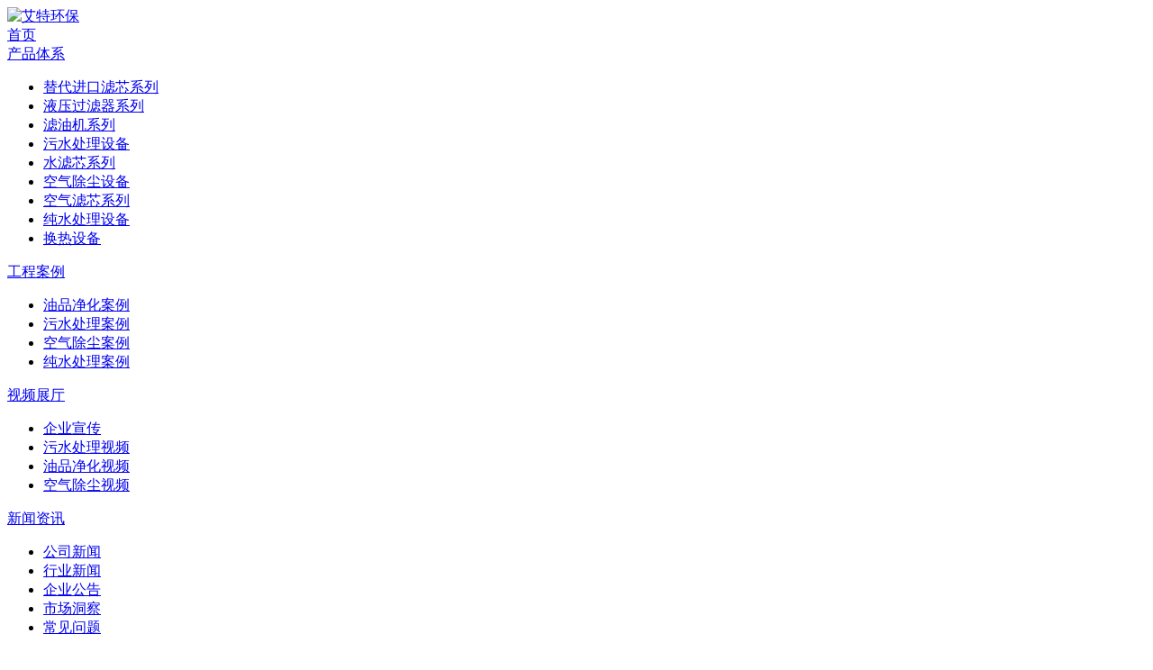

--- FILE ---
content_type: text/html;charset=utf-8
request_url: https://www.aiteep.com/czgxglq/
body_size: 15132
content:
<!DOCTYPE html>
<html>

<head>
    <meta charset="utf-8">
    <title>初效空气过滤器 - 环保过滤产品 - 艾特环保</title>
<meta name="baidu-site-verification" content="codeva-mMf7TTtgQB" />
<meta name="360-site-verification" content="b18e9cad31221dba8aacd180d112e476" />
    <meta name="keywords" content="初效空气过滤器,环保过滤产品,艾特环保">
    <meta name="description" content="艾特环保环保过滤产品栏目为你提供初效空气过滤器系列的优势、参数、报价、图片信息。">  <meta name="renderer" content="webkit">
<meta name="viewport" content="width=device-width, initial-scale=1.0">
<meta http-equiv="X-UA-Compatible" content="ie=edge">
<meta name="applicable-device" content="pc">
<link rel="shortcut icon" href="//static.westarcloud.com/5e8701f0ccc2a1004f550479/ot/f5e4080b9fn01cb0a2727j2bb6158e75.ico">
<link charset="utf-8" type="text/css" rel="stylesheet" href="https://static.westarcloud.com/5e8701f0ccc2a1004f550479/css/reset.css">
<link charset="utf-8" type="text/css" rel="stylesheet" href="https://static.westarcloud.com/5e8701f0ccc2a1004f550479/css/wsc1.0.css">
<link charset="utf-8" type="text/css" rel="stylesheet" href="https://static.westarcloud.com/5e8701f0ccc2a1004f550479/css/base.css">
<link charset="utf-8" type="text/css" rel="stylesheet" href="https://static.westarcloud.com/5e8701f0ccc2a1004f550479/css/pc.css">
<link charset="utf-8" type="text/css" rel="stylesheet" href="https://static.westarcloud.com/5e8701f0ccc2a1004f550479/css/model.css">
<style type="text/css">
        .bewm{background: url("https://static.westarcloud.com/5e8701f0ccc2a1004f550479/images/ftoor.jpg") no-repeat center top;padding-bottom: 20px; text-align: center;color:#ffffff}
        .bewm img{width:150px;}

        .bewm dl{display: inline-block; margin: 0 50px;}
        .bewm dd{line-height: 30px;}
    </style>
<script>
var _hmt = _hmt || [];
(function() {
  var hm = document.createElement("script");
  hm.src = "https://hm.baidu.com/hm.js?254826f0eae65deb883778f214cf3f1e";
  var s = document.getElementsByTagName("script")[0]; 
  s.parentNode.insertBefore(hm, s);
})();
</script> 
    <style>
        .probar {
            display: flex;
            align-items: center;
        }
        
        .pro_li {
            display: flex;
            list-style: none;
            flex: 1;
            height: 74px;
            align-items: center;
            justify-content: center;
            border-top: 1px solid rgba(255, 255, 255, .3);
            border-right: 1px dashed rgba(255, 255, 255, .8);
             background-color: #f1a01c;
        }
        
        .pro_li:last-child {
            border-right: none;
        }
        .pro_li.active,
        .pro_li:hover {
            background-color: #f8b64b;
        }
        .pro_li>a {
            text-decoration: none;
            display: block;
            padding: 10px 15px;
            color: #fff;
            text-align: center;
           
        }
        
        .pro_li>a:hover,
        .pro_li>a.active{
            color: #fff;
        }
        
        .pro_li p.fs18 {
            font-size: 18px;
            font-weight: bold;
            margin-bottom: 0px;
        }
        
        .pro_li p.fs14 {
            font-size: 14px;
        }
        
        .dianhuazixun {
            padding: 24px 0 0;
            text-align: center;
            justify-content: center;
            background-color: #fff;
        }
        
        .dianhuazixun .more {
            display: inline-block;
            width: 290px;
            height: 60px;
            line-height: 60px;
            font-size: 24px;
            color: #fff;
            font-family: "Regular";
            text-decoration: none;
            margin: 0 4vw;
            text-align: center;
            border-radius: 0;
            background-color: #0151b3;
            border-radius: 8px;
            /* box-shadow: 4px 4px 4px 4px rgba(1, 81, 179, .8); */
            box-shadow: 5px 6px 3px 2px #052a5a;
        }
        
        .layout-content {
            width: 100%;
        }
        
        .prodList .Atitem .wsc-pro .rlist-imgitem {
            width: 25%;
        }
    </style>
</head>

<body class="style-primary">


     <div class="wsc-Nav">
    <div class="wsc-NavCon container clearfix">

        <div class="wsc-logo">
                        <a href="/" title="艾特环保"><img src="https://static.westarcloud.com/5e8701f0ccc2a1004f550479/images/logo.png" alt="艾特环保"></a>
                    </div>

        <div class="wsc-headNav clearfix">
            <div class="hn-item">
                <div class="hn-text"><a href="/" title="">首页</a><span></span></div>
            </div>
             <div class="hn-item active w1200">
    <div class="hn-text "><a href="/products/" title="产品体系"> 产品体系</a><span></span></div>
        <div class="hn-drop">
        <ul class="hn-droplist">
                        <li><a href="/tidailvxin/" title="替代进口滤芯系列" target="_blank"><span>替代进口滤芯系列</span></a></li>
                        <li><a href="/yeyaguolvqi/" title="液压过滤器系列" target="_blank"><span>液压过滤器系列</span></a></li>
                        <li><a href="/lvyouji/" title="滤油机系列" target="_blank"><span>滤油机系列</span></a></li>
                        <li><a href="/wscl/" title=" 污水处理设备" target="_blank"><span> 污水处理设备</span></a></li>
                        <li><a href="/products/list_60373d424e147a00a431d15e.html" title="水滤芯系列" target="_blank"><span>水滤芯系列</span></a></li>
                        <li><a href="/kqcc/" title=" 空气除尘设备" target="_blank"><span> 空气除尘设备</span></a></li>
                        <li><a href="/products/list_60373d434e147a00a431d161.html" title="空气滤芯系列" target="_blank"><span>空气滤芯系列</span></a></li>
                        <li><a href="/cscl/" title=" 纯水处理设备" target="_blank"><span> 纯水处理设备</span></a></li>
                        <li><a href="/hrsb/" title=" 换热设备" target="_blank"><span> 换热设备</span></a></li>
                    </ul>
    </div>
    </div>
<div class="hn-item  ">
    <div class="hn-text "><a href="/projects/" title="工程案例"> 工程案例</a><span></span></div>
        <div class="hn-drop">
        <ul class="hn-droplist">
                        <li><a href="/youpin-case/" title="油品净化案例" target="_blank"><span>油品净化案例</span></a></li>
                        <li><a href="/wushui-case/" title="污水处理案例" target="_blank"><span>污水处理案例</span></a></li>
                        <li><a href="/kongqichuchen-case/" title="空气除尘案例" target="_blank"><span>空气除尘案例</span></a></li>
                        <li><a href="/chunshuichuli-case/" title="纯水处理案例" target="_blank"><span>纯水处理案例</span></a></li>
                    </ul>
    </div>
    </div>
<div class="hn-item  ">
    <div class="hn-text "><a href="/video/" title="视频展厅"> 视频展厅</a><span></span></div>
        <div class="hn-drop">
        <ul class="hn-droplist">
                        <li><a href="/kongqi/" title="企业宣传" target="_blank"><span>企业宣传</span></a></li>
                        <li><a href="/wushui/" title="污水处理视频" target="_blank"><span>污水处理视频</span></a></li>
                        <li><a href="/youpin/" title="油品净化视频" target="_blank"><span>油品净化视频</span></a></li>
                        <li><a href="/kongqi/" title="空气除尘视频" target="_blank"><span>空气除尘视频</span></a></li>
                    </ul>
    </div>
    </div>
<div class="hn-item  ">
    <div class="hn-text "><a href="/news/" title="新闻资讯"> 新闻资讯</a><span></span></div>
        <div class="hn-drop">
        <ul class="hn-droplist">
                        <li><a href="/company_news/" title="公司新闻" target="_blank"><span>公司新闻</span></a></li>
                        <li><a href="/industry_news/" title="行业新闻" target="_blank"><span>行业新闻</span></a></li>
                        <li><a href="/notice_news/" title="企业公告" target="_blank"><span>企业公告</span></a></li>
                        <li><a href="/news/list_5f06b5c902bf8000341b0e13.html" title="市场洞察" target="_blank"><span>市场洞察</span></a></li>
                        <li><a href="/news/list_5f06b5d402bf800054217d33.html" title="常见问题" target="_blank"><span>常见问题</span></a></li>
                    </ul>
    </div>
    </div>
<div class="hn-item  ">
    <div class="hn-text "><a href="/about.html" title="艾特品牌"> 艾特品牌</a><span></span></div>
        <div class="hn-drop">
        <ul class="hn-droplist">
                        <li><a href="/about.html" title="艾特实力" target="_blank"><span>艾特实力</span></a></li>
                        <li><a href="/services.html" title="客户服务" target="_blank"><span>客户服务</span></a></li>
                    </ul>
    </div>
    </div>
<div class="hn-item  ">
    <div class="hn-text "><a href="/contact.html" title="联系我们"> 联系我们</a><span></span></div>
        <div class="hn-drop">
        <ul class="hn-droplist">
                        <li><a href="/contact.html" title="联系我们" target="_blank"><span>联系我们</span></a></li>
                        <li><a href="/job/" title="招聘中心" target="_blank"><span>招聘中心</span></a></li>
                        <li><a href="/download/" title="电子样本" target="_blank"><span>电子样本</span></a></li>
                        <li><a href="/news/d_6080ccbbc41cbe00723fdbb4.html" title="广告法声明" target="_blank"><span>广告法声明</span></a></li>
                    </ul>
    </div>
    </div>
 


            <div class="hn-search">
                <div class="search-icon">搜索</div>
                <div class="search-drop">
                    <div class="search-form">
                        <form action="/search" class="clearfix nice-validator n-default" autocomplete="off" novalidate="novalidate">
                            <div class="wsc-select">
                                <input type="hidden" name="type" value="products" class="input seinput btn-default-style" />
                            </div>
                            <input type="text" name="wd" value="" data-value=""/>
                            <button class="btn-search"></button>
                        </form>
                    </div>
                </div>
            </div>
            <div class="hn-tel">
                <div class="tel-icon">400-0371-802</div>

            </div>
        </div>
        
        <div class="new_add_Bnav ">
            <div class="nav-pro clearfix">
                                                <div class="nav-pro-list">
                    <div class="nav-pro-tit">
                        <a href="/tidailvxin/" class="clearfix" title="替代进口滤芯系列" target="_blank">替代进口滤芯系列</a>
                    </div>
                                                            <div class="nav-pro-main">
                        <ul>
                                                        <li><a href="/hydac/" target="_blank" title="HYDAC贺德克滤芯"><span>HYDAC贺德克滤芯</span></a></li>
                                                        <li><a href="/mahle/" target="_blank" title="MAHLE玛勒滤芯"><span>MAHLE玛勒滤芯</span></a></li>
                                                        <li><a href="/pall/" target="_blank" title="PALL颇尔滤芯"><span>PALL颇尔滤芯</span></a></li>
                                                        <li><a href="/taiseikogyo/" target="_blank" title="TAISEIKOGYO大生滤芯"><span>TAISEIKOGYO大生滤芯</span></a></li>
                                                        <li><a href="/epe/" target="_blank" title="EPE滤芯"><span>EPE滤芯</span></a></li>
                                                        <li><a href="/internormen/" target="_blank" title="INTERNORMEN英德诺曼滤芯"><span>INTERNORMEN英德诺曼滤芯</span></a></li>
                                                        <li><a href="/parker/" target="_blank" title="PARKER派克滤芯"><span>PARKER派克滤芯</span></a></li>
                                                        <li><a href="/arge/" target="_blank" title="ARGE雅歌滤芯"><span>ARGE雅歌滤芯</span></a></li>
                                                        <li><a href="/mp-filtri/" target="_blank" title="MP-FILTRI翡翠滤芯"><span>MP-FILTRI翡翠滤芯</span></a></li>
                                                        <li><a href="/rexroth/" target="_blank" title="REXROTH力士乐滤芯"><span>REXROTH力士乐滤芯</span></a></li>
                                                        <li><a href="/stauff/" target="_blank" title="STAUFF西德福滤芯"><span>STAUFF西德福滤芯</span></a></li>
                                                        <li><a href="/vickers/" target="_blank" title="VICKERS威格士滤芯"><span>VICKERS威格士滤芯</span></a></li>
                                                    </ul>
                    </div>
                                    </div>
                                                                <div class="nav-pro-list">
                    <div class="nav-pro-tit">
                        <a href="/yeyaguolvqi/" class="clearfix" title="液压过滤器系列" target="_blank">液压过滤器系列</a>
                    </div>
                                                            <div class="nav-pro-main">
                        <ul>
                                                        <li><a href="/xiyouguolvqi/" target="_blank" title="吸油过滤器"><span>吸油过滤器</span></a></li>
                                                        <li><a href="/huiyouguolvqi/" target="_blank" title="回油过滤器"><span>回油过滤器</span></a></li>
                                                        <li><a href="/guanluguolvqi/" target="_blank" title="管路过滤器"><span>管路过滤器</span></a></li>
                                                        <li><a href="/stglq/" target="_blank" title="双筒过滤器"><span>双筒过滤器</span></a></li>
                                                        <li><a href="/jujieqi.html" target="_blank" title="聚结器"><span>聚结器</span></a></li>
                                                        <li><a href="/products/list_60a5d8ded3f657006f726d33.html" target="_blank" title="聚结滤芯"><span>聚结滤芯</span></a></li>
                                                        <li><a href="/liminglvxin.html" target="_blank" title="黎明滤芯"><span>黎明滤芯</span></a></li>
                                                        <li><a href="/products/list_5f044e2e870356006a27392d.html" target="_blank" title="高压过滤器"><span>高压过滤器</span></a></li>
                                                        <li><a href="/products/list_5f044e2e870356006a273933.html" target="_blank" title="贺德克过滤器"><span>贺德克过滤器</span></a></li>
                                                        <li><a href="/products/list_5f044e2e870356006a273930.html" target="_blank" title="颇尔过滤器"><span>颇尔过滤器</span></a></li>
                                                        <li><a href="/peitaolvxin/" target="_blank" title="配套滤芯"><span>配套滤芯</span></a></li>
                                                    </ul>
                    </div>
                                    </div>
                                                                <div class="nav-pro-list">
                    <div class="nav-pro-tit">
                        <a href="/lvyouji/" class="clearfix" title="滤油机系列" target="_blank">滤油机系列</a>
                    </div>
                                                            <div class="nav-pro-main">
                        <ul>
                                                        <li><a href="/lyclvyouji/" target="_blank" title="便移滤油机LYC-A"><span>便移滤油机LYC-A</span></a></li>
                                                        <li><a href="/lycblvyouji/" target="_blank" title="高精度LYC-B滤油机"><span>高精度LYC-B滤油机</span></a></li>
                                                        <li><a href="/lycclvyouji/" target="_blank" title="箱式LYC-C滤油车"><span>箱式LYC-C滤油车</span></a></li>
                                                        <li><a href="/luclvyouji/" target="_blank" title="国标滤油机LUC系列"><span>国标滤油机LUC系列</span></a></li>
                                                        <li><a href="/pall_lvyouji/" target="_blank" title="颇尔滤油机"><span>颇尔滤油机</span></a></li>
                                                        <li><a href="/hydac_lvyouji/" target="_blank" title="贺德克滤油机"><span>贺德克滤油机</span></a></li>
                                                        <li><a href="/zhenkonglvyouji/" target="_blank" title="真空滤油机"><span>真空滤油机</span></a></li>
                                                        <li><a href="/jujietuoshuilvyouji/" target="_blank" title="聚结脱水滤油机"><span>聚结脱水滤油机</span></a></li>
                                                        <li><a href="/products/list_5f2b5a4f95724400627b624a.html" target="_blank" title="便携式滤油机"><span>便携式滤油机</span></a></li>
                                                        <li><a href="/shoutilvyouji/" target="_blank" title="手提滤油机"><span>手提滤油机</span></a></li>
                                                        <li><a href="/gaoniandulvyouji/" target="_blank" title="高粘度滤油机"><span>高粘度滤油机</span></a></li>
                                                        <li><a href="/products/list_5ff6bea8235077006d5925a1.html" target="_blank" title="高固含量油滤油机"><span>高固含量油滤油机</span></a></li>
                                                    </ul>
                    </div>
                                    </div>
                                                                <div class="nav-pro-list">
                    <div class="nav-pro-tit">
                        <a href="/wscl/" class="clearfix" title="污水处理设备" target="_blank">污水处理设备</a>
                    </div>
                                                            <div class="nav-pro-main">
                        <ul>
                                                        <li><a href="/lieguanshiguolvqi/" target="_blank" title="列管式反冲洗过滤器"><span>列管式反冲洗过滤器</span></a></li>
                                                        <li><a href="/zidongpaizhaguolvqi/" target="_blank" title="自动排渣过滤器"><span>自动排渣过滤器</span></a></li>
                                                        <li><a href="/xianweiqiuguolvqi/" target="_blank" title="纤维球过滤器"><span>纤维球过滤器</span></a></li>
                                                        <li><a href="/zqxglq/" target="_blank" title="自清洗过滤器"><span>自清洗过滤器</span></a></li>
                                                        <li><a href="/qcsglq/" target="_blank" title="浅层砂过滤器"><span>浅层砂过滤器</span></a></li>
                                                        <li><a href="/sysglq/" target="_blank" title="石英砂过滤器"><span>石英砂过滤器</span></a></li>
                                                        <li><a href="/baoanguolvqi/" target="_blank" title="保安过滤器"><span>保安过滤器</span></a></li>
                                                        <li><a href="/daishiguolvqi/" target="_blank" title="袋式过滤器"><span>袋式过滤器</span></a></li>
                                                        <li><a href="/daliuliang_lvxin/" target="_blank" title="保安过滤器滤芯"><span>保安过滤器滤芯</span></a></li>
                                                        <li><a href="/meiqipaishuiqi/" target="_blank" title="煤气排水器"><span>煤气排水器</span></a></li>
                                                        <li><a href="/yxingguolvqi.html" target="_blank" title="Y型过滤器"><span>Y型过滤器</span></a></li>
                                                        <li><a href="/lanshiguolvqi.html" target="_blank" title="篮式过滤器"><span>篮式过滤器</span></a></li>
                                                    </ul>
                    </div>
                                    </div>
                                                                <div class="nav-pro-list">
                    <div class="nav-pro-tit">
                        <a href="/products/list_60373d424e147a00a431d15e.html" class="clearfix" title="水滤芯系列" target="_blank">水滤芯系列</a>
                    </div>
                                                            <div class="nav-pro-main">
                        <ul>
                                                        <li><a href="/pp_lvxin/" target="_blank" title="PP熔喷滤芯"><span>PP熔喷滤芯</span></a></li>
                                                        <li><a href="/zhedie_lvxin/" target="_blank" title="折叠滤芯"><span>折叠滤芯</span></a></li>
                                                        <li><a href="/xianrao_lvxin/" target="_blank" title="线绕滤芯"><span>线绕滤芯</span></a></li>
                                                        <li><a href="/shaojielvxin.html" target="_blank" title="烧结滤芯"><span>烧结滤芯</span></a></li>
                                                    </ul>
                    </div>
                                    </div>
                                                                <div class="nav-pro-list">
                    <div class="nav-pro-tit">
                        <a href="/kqcc/" class="clearfix" title="空气除尘设备" target="_blank">空气除尘设备</a>
                    </div>
                                                            <div class="nav-pro-main">
                        <ul>
                                                        <li><a href="/xuanfengchuchenqi/" target="_blank" title="旋风除尘器"><span>旋风除尘器</span></a></li>
                                                        <li><a href="/daishi_chuchenqi/" target="_blank" title="袋式除尘器"><span>袋式除尘器</span></a></li>
                                                        <li><a href="/ltccq/" target="_blank" title="滤筒除尘器"><span>滤筒除尘器</span></a></li>
                                                        <li><a href="/zjskqglq/" target="_blank" title="自洁式空气过滤器"><span>自洁式空气过滤器</span></a></li>
                                                        <li><a href="/chuchenlvtong/" target="_blank" title="空气除尘滤筒"><span>空气除尘滤筒</span></a></li>
                                                        <li><a href="/chuchenbudai/" target="_blank" title="除尘滤袋"><span>除尘滤袋</span></a></li>
                                                        <li><a href="/czgxglq/" target="_blank" title="初效空气过滤器"><span>初效空气过滤器</span></a></li>
                                                        <li><a href="/gxglq/" target="_blank" title="高效空气过滤器"><span>高效空气过滤器</span></a></li>
                                                        <li><a href="/wygxglq/" target="_blank" title="W型亚高效空气过滤器"><span>W型亚高效空气过滤器</span></a></li>
                                                        <li><a href="/products/list_60374e54781cab00a03336b9.html" target="_blank" title="旱烟净化器"><span>旱烟净化器</span></a></li>
                                                    </ul>
                    </div>
                                    </div>
                                                                <div class="nav-pro-list">
                    <div class="nav-pro-tit">
                        <a href="/products/list_60373d434e147a00a431d161.html" class="clearfix" title="空气滤芯系列" target="_blank">空气滤芯系列</a>
                    </div>
                                                            <div class="nav-pro-main">
                        <ul>
                                                        <li><a href="/jingmilvxin/" target="_blank" title="精密滤芯"><span>精密滤芯</span></a></li>
                                                        <li><a href="/products/list_60373e054e147a008e654740.html" target="_blank" title="空压机三滤"><span>空压机三滤</span></a></li>
                                                        <li><a href="/donaldson/" target="_blank" title="唐那森滤芯"><span>唐那森滤芯</span></a></li>
                                                    </ul>
                    </div>
                                    </div>
                                                                <div class="nav-pro-list">
                    <div class="nav-pro-tit">
                        <a href="/cscl/" class="clearfix" title="纯水处理设备" target="_blank">纯水处理设备</a>
                    </div>
                                                            <div class="nav-pro-main">
                        <ul>
                                                        <li><a href="/rhssb/" target="_blank" title="软化水设备"><span>软化水设备</span></a></li>
                                                        <li><a href="/fstsb/" target="_blank" title="反渗透设备"><span>反渗透设备</span></a></li>
                                                        <li><a href="/clsb/" target="_blank" title="超滤设备"><span>超滤设备</span></a></li>
                                                    </ul>
                    </div>
                                    </div>
                                                                <div class="nav-pro-list">
                    <div class="nav-pro-tit">
                        <a href="/hrsb/" class="clearfix" title="换热设备" target="_blank">换热设备</a>
                    </div>
                                                            <div class="nav-pro-main">
                        <ul>
                                                        <li><a href="/products/list_5f47793398936400241728ee.html" target="_blank" title="板式冷却器"><span>板式冷却器</span></a></li>
                                                        <li><a href="/products/list_5f47793398936400241728f1.html" target="_blank" title="管式冷却器"><span>管式冷却器</span></a></li>
                                                    </ul>
                    </div>
                                    </div>
                                                                <div class="nav-pro-list">
                    <div class="nav-pro-tit">
                        <a href="/products/list_6705db01e3670209ed7fd3dc.html" class="clearfix" title="曝气机" target="_blank">曝气机</a>
                    </div>
                                    </div>
                                            </div>
            <script>
(function(b,a,e,h,f,c,g,s){b[h]=b[h]||function(){(b[h].c=b[h].c||[]).push(arguments)};
b[h].s=!!c;g=a.getElementsByTagName(e)[0];s=a.createElement(e);
s.src="//s.union.360.cn/"+f+".js";s.defer=!0;s.async=!0;g.parentNode.insertBefore(s,g)
})(window,document,"script","_qha",471428,false);
</script>

        </div>

    </div>
</div> 



    <div class="wsc-banner" style="background: url(https://static.westarcloud.com/5e8701f0ccc2a1004f550479/images/banner-product.jpg) repeat-x center top;height: 520px;">
        <div class="container" style="background: url(https://static.westarcloud.com/5e8701f0ccc2a1004f550479/images/banner-product.jpg) no-repeat center top;height: 520px;">
            <div class="banTit">
                环保过滤产品
            </div>
            <div class="banText">
                有效产品，应对各类复杂工况
            </div>
        </div>
    </div>
            <div class="wsc-bread">
        <div class="wsc-breadCon container">
            <strong>当前位置：</strong>
            <a href="/" title="艾特环保">首页</a>
            <span>/</span>
            <a href="/products/">环保过滤产品</a>              <span>/</span>
            <a href="/kqcc/">空气除尘设备</a>              <span>/</span>
            <h1>初效空气过滤器</h1>
        </div>
    </div>




    <div class="wsc-layout product-list">
        <div class="prodList-block1" style="padding-top: 10px;">
                          <!-- 产品展示 开始 -->
                        <!-- 油品净化产品 开始 -->
                        <!-- 产品展示 开始 -->
                        <!-- 油品净化产品 开始 -->
                        <!-- 产品展示 开始 -->
                        <!-- 油品净化产品 开始 -->
                        <!-- 产品展示 开始 -->
                        <!-- 油品净化产品 开始 -->
                        <!-- 产品展示 开始 -->
                        <!-- 油品净化产品 开始 -->
                        <!-- 产品展示 开始 -->
                          <ul class="probar flex">
                                <li class="pro_li transition ">
                    <a href="/xuanfengchuchenqi/" class="">
                        <p class="fs18">旋风除尘器</p>
                        <!-- <p class="fs14 m_hide">独特的滤袋密封设计 密封好</p> -->
                    </a>
                </li>
                                <li class="pro_li transition ">
                    <a href="/daishi_chuchenqi/" class="">
                        <p class="fs18">袋式除尘器</p>
                        <!-- <p class="fs14 m_hide">独特的滤袋密封设计 密封好</p> -->
                    </a>
                </li>
                                <li class="pro_li transition ">
                    <a href="/ltccq/" class="">
                        <p class="fs18">滤筒除尘器</p>
                        <!-- <p class="fs14 m_hide">独特的滤袋密封设计 密封好</p> -->
                    </a>
                </li>
                                <li class="pro_li transition ">
                    <a href="/zjskqglq/" class="">
                        <p class="fs18">自洁式空气过滤器</p>
                        <!-- <p class="fs14 m_hide">独特的滤袋密封设计 密封好</p> -->
                    </a>
                </li>
                                <li class="pro_li transition ">
                    <a href="/chuchenlvtong/" class="">
                        <p class="fs18">空气除尘滤筒</p>
                        <!-- <p class="fs14 m_hide">独特的滤袋密封设计 密封好</p> -->
                    </a>
                </li>
                                <li class="pro_li transition ">
                    <a href="/chuchenbudai/" class="">
                        <p class="fs18">除尘滤袋</p>
                        <!-- <p class="fs14 m_hide">独特的滤袋密封设计 密封好</p> -->
                    </a>
                </li>
                                <li class="pro_li transition active">
                    <a href="/czgxglq/" class="">
                        <p class="fs18">初效空气过滤器</p>
                        <!-- <p class="fs14 m_hide">独特的滤袋密封设计 密封好</p> -->
                    </a>
                </li>
                                <li class="pro_li transition ">
                    <a href="/gxglq/" class="">
                        <p class="fs18">高效空气过滤器</p>
                        <!-- <p class="fs14 m_hide">独特的滤袋密封设计 密封好</p> -->
                    </a>
                </li>
                                <li class="pro_li transition ">
                    <a href="/wygxglq/" class="">
                        <p class="fs18">W型亚高效空气过滤器</p>
                        <!-- <p class="fs14 m_hide">独特的滤袋密封设计 密封好</p> -->
                    </a>
                </li>
                                <li class="pro_li transition ">
                    <a href="/products/list_60374e54781cab00a03336b9.html" class="">
                        <p class="fs18">旱烟净化器</p>
                        <!-- <p class="fs14 m_hide">独特的滤袋密封设计 密封好</p> -->
                    </a>
                </li>
                            </ul>
                        <!-- 油品净化产品 开始 -->
                        <!-- 产品展示 开始 -->
                        <!-- 油品净化产品 开始 -->
                        <!-- 产品展示 开始 -->
                        <!-- 油品净化产品 开始 -->
                        <!-- 产品展示 开始 -->
                        <!-- 油品净化产品 开始 -->
                        <!-- 产品展示 开始 -->
                        <!-- 油品净化产品 开始 -->
                        <!-- 产品展示 结束 -->
            <div class="wraper" style="background-color: #f0f1f1;">
                <div class="dianhuazixun container1 flex">
                    <a  href="http://p.qiao.baidu.com/cps/chat?siteId=15312175&userId=30937153&siteToken=254826f0eae65deb883778f214cf3f1e" target="_blank"  class="more transition" target="_blank">在线咨询获取报价</a>
                    <a href="tel:400-0371-802" class="more transition"><i class="iconfont icon-weibiaoti- fs30"></i>400-0371-802</a>
                </div>
            </div>
        </div>
        <div class="wsc-layoutCon container clearfix pb60">
            <div class="layout-content right-block prodList">
                <div class="wsc-relate Atitem">
                    <div class="wsc-relateCon">
                        <div class="rList rlist-style3 wsc-pro pic_4x3">
                            <div class="rListCon clearfix">
                                                                    
                                <div class="rlist-imgitem clearfix">
                                    <div class="rlist-img">
                                        <a href="/products/d_634145d97d927e00772554a0.html" target="_blank" title="袋式初效空气过滤器"><img src="//static.westarcloud.com/5e8701f0ccc2a1004f550479/images/20210701/d38266fca8af52ba1e3fba0f9eb254de.jpg!/both/280x210" alt="袋式初效空气过滤器"></a>
                                    </div>
                                    <div class="rlist-info">
                                        <div class="rlist-tit">
                                            <a href="/products/d_634145d97d927e00772554a0.html" target="_blank" title="袋式初效空气过滤器">袋式初效空气过滤器</a>
                                        </div>
                                        <div class="rlist-attr">
                                            
                                            <p>材质：<em>                                        铝合金                                        </em></p>
                                            
                                            <p>应用领域：<em>                                        空调系统                                        </em></p>
                                            
                                        </div>
                                        <div class="list-btn">
                                            <a  href="http://p.qiao.baidu.com/cps/chat?siteId=15312175&userId=30937153&siteToken=254826f0eae65deb883778f214cf3f1e" target="_blank"  class="btn btn-orangebd"><span>咨询价格</span></a>
                                            <a href="/products/d_634145d97d927e00772554a0.html" class="btn btn-bluebdn" target="_blank" title="袋式初效空气过滤器"><span>了解详情</span></a>
                                        </div>

                                    </div>
                                </div>
                                
                                <div class="rlist-imgitem clearfix">
                                    <div class="rlist-img">
                                        <a href="/products/d_6322ffc412fc36008a6a8aba.html" target="_blank" title="初效板框空气过滤器"><img src="//static.westarcloud.com/5e8701f0ccc2a1004f550479/images/20210706/3f94c1b86df6ca2538ad0617af0d2cd7.jpg!/both/280x210" alt="初效板框空气过滤器"></a>
                                    </div>
                                    <div class="rlist-info">
                                        <div class="rlist-tit">
                                            <a href="/products/d_6322ffc412fc36008a6a8aba.html" target="_blank" title="初效板框空气过滤器">初效板框空气过滤器</a>
                                        </div>
                                        <div class="rlist-attr">
                                            
                                            <p>材质：<em>                                        进口无纺布                                        </em></p>
                                            
                                            <p>过滤等级：<em>                                        一级                                        </em></p>
                                            
                                        </div>
                                        <div class="list-btn">
                                            <a  href="http://p.qiao.baidu.com/cps/chat?siteId=15312175&userId=30937153&siteToken=254826f0eae65deb883778f214cf3f1e" target="_blank"  class="btn btn-orangebd"><span>咨询价格</span></a>
                                            <a href="/products/d_6322ffc412fc36008a6a8aba.html" class="btn btn-bluebdn" target="_blank" title="初效板框空气过滤器"><span>了解详情</span></a>
                                        </div>

                                    </div>
                                </div>
                                
                                <div class="rlist-imgitem clearfix">
                                    <div class="rlist-img">
                                        <a href="/products/d_5fa8a66cac0582007b28dc14.html" target="_blank" title="化纤袋式中效过滤器"><img src="//static.westarcloud.com/5e8701f0ccc2a1004f550479/images/20210706/9f60bef6290c53e3bd30fe58816f444f.jpg!/both/280x210" alt="化纤袋式中效过滤器"></a>
                                    </div>
                                    <div class="rlist-info">
                                        <div class="rlist-tit">
                                            <a href="/products/d_5fa8a66cac0582007b28dc14.html" target="_blank" title="化纤袋式中效过滤器">化纤袋式中效过滤器</a>
                                        </div>
                                        <div class="rlist-attr">
                                            
                                            <p>品牌：<em>                                        艾特环保                                        </em></p>
                                            
                                            <p>滤料：<em>                                        化学纤维                                        </em></p>
                                            
                                        </div>
                                        <div class="list-btn">
                                            <a  href="http://p.qiao.baidu.com/cps/chat?siteId=15312175&userId=30937153&siteToken=254826f0eae65deb883778f214cf3f1e" target="_blank"  class="btn btn-orangebd"><span>咨询价格</span></a>
                                            <a href="/products/d_5fa8a66cac0582007b28dc14.html" class="btn btn-bluebdn" target="_blank" title="化纤袋式中效过滤器"><span>了解详情</span></a>
                                        </div>

                                    </div>
                                </div>
                                
                                <div class="rlist-imgitem clearfix">
                                    <div class="rlist-img">
                                        <a href="/products/d_634548297a1702006274999d.html" target="_blank" title="610*610板框式空气过滤器"><img src="//static.westarcloud.com/5e8701f0ccc2a1004f550479/images/20210706/225317f3ae4bbfd1706ce232adb2ea0d.jpg!/both/280x210" alt="610*610板框式空气过滤器"></a>
                                    </div>
                                    <div class="rlist-info">
                                        <div class="rlist-tit">
                                            <a href="/products/d_634548297a1702006274999d.html" target="_blank" title="610*610板框式空气过滤器">610*610板框式空气过滤器</a>
                                        </div>
                                        <div class="rlist-attr">
                                            
                                            <p>应用领域：<em>                                        办公室                                        </em></p>
                                            
                                            <p>处理风量：<em>                                        200                                        </em></p>
                                            
                                            <p>重量：<em>                                        12                                        </em></p>
                                            
                                        </div>
                                        <div class="list-btn">
                                            <a  href="http://p.qiao.baidu.com/cps/chat?siteId=15312175&userId=30937153&siteToken=254826f0eae65deb883778f214cf3f1e" target="_blank"  class="btn btn-orangebd"><span>咨询价格</span></a>
                                            <a href="/products/d_634548297a1702006274999d.html" class="btn btn-bluebdn" target="_blank" title="610*610板框式空气过滤器"><span>了解详情</span></a>
                                        </div>

                                    </div>
                                </div>
                                
                                <div class="rlist-imgitem clearfix">
                                    <div class="rlist-img">
                                        <a href="/products/d_6345465c12fc36004018d63b.html" target="_blank" title="聚丙烯板框式空气过滤器"><img src="//static.westarcloud.com/5e8701f0ccc2a1004f550479/images/20210706/260e5904a44ea9b13a5be6e2d0f578c1.jpg!/both/280x210" alt="聚丙烯板框式空气过滤器"></a>
                                    </div>
                                    <div class="rlist-info">
                                        <div class="rlist-tit">
                                            <a href="/products/d_6345465c12fc36004018d63b.html" target="_blank" title="聚丙烯板框式空气过滤器">聚丙烯板框式空气过滤器</a>
                                        </div>
                                        <div class="rlist-attr">
                                            
                                            <p>应用领域：<em>                                         养殖场，工厂                                        </em></p>
                                            
                                            <p>精度：<em>                                        1微米                                        </em></p>
                                            
                                            <p>材质：<em>                                        无纺布，玻纤                                        </em></p>
                                            
                                        </div>
                                        <div class="list-btn">
                                            <a  href="http://p.qiao.baidu.com/cps/chat?siteId=15312175&userId=30937153&siteToken=254826f0eae65deb883778f214cf3f1e" target="_blank"  class="btn btn-orangebd"><span>咨询价格</span></a>
                                            <a href="/products/d_6345465c12fc36004018d63b.html" class="btn btn-bluebdn" target="_blank" title="聚丙烯板框式空气过滤器"><span>了解详情</span></a>
                                        </div>

                                    </div>
                                </div>
                                
                                <div class="rlist-imgitem clearfix">
                                    <div class="rlist-img">
                                        <a href="/products/d_64e6cb6ce3670209dd083a23.html" target="_blank" title="F7中效袋式过滤器"><img src="//static.westarcloud.com/5e8701f0ccc2a1004f550479/images/20230824/06b5a0cbbca0b4be36602000ba5041d8.jpg!/both/280x210" alt="F7中效袋式过滤器"></a>
                                    </div>
                                    <div class="rlist-info">
                                        <div class="rlist-tit">
                                            <a href="/products/d_64e6cb6ce3670209dd083a23.html" target="_blank" title="F7中效袋式过滤器">F7中效袋式过滤器</a>
                                        </div>
                                        <div class="rlist-attr">
                                            
                                            <p>过滤效率：<em>                                        F7                                        </em></p>
                                            
                                            <p>外形尺寸：<em>                                        595*495*600mm                                        </em></p>
                                            
                                        </div>
                                        <div class="list-btn">
                                            <a  href="http://p.qiao.baidu.com/cps/chat?siteId=15312175&userId=30937153&siteToken=254826f0eae65deb883778f214cf3f1e" target="_blank"  class="btn btn-orangebd"><span>咨询价格</span></a>
                                            <a href="/products/d_64e6cb6ce3670209dd083a23.html" class="btn btn-bluebdn" target="_blank" title="F7中效袋式过滤器"><span>了解详情</span></a>
                                        </div>

                                    </div>
                                </div>
                                
                                <div class="rlist-imgitem clearfix">
                                    <div class="rlist-img">
                                        <a href="/products/d_60dd88aeed4ba5006d647229.html" target="_blank" title="折叠式初效空气过滤器"><img src="//static.westarcloud.com/5e8701f0ccc2a1004f550479/images/20210701/0206829eb450651621440f1dcb8d5af3.jpg!/both/280x210" alt="折叠式初效空气过滤器"></a>
                                    </div>
                                    <div class="rlist-info">
                                        <div class="rlist-tit">
                                            <a href="/products/d_60dd88aeed4ba5006d647229.html" target="_blank" title="折叠式初效空气过滤器">折叠式初效空气过滤器</a>
                                        </div>
                                        <div class="rlist-attr">
                                            
                                            <p>材质：<em>                                        铝合金外框                                        </em></p>
                                            
                                            <p>滤料：<em>                                        以PP、PA、PE 等单丝为材料织成的尼龙网                                        </em></p>
                                            
                                        </div>
                                        <div class="list-btn">
                                            <a  href="http://p.qiao.baidu.com/cps/chat?siteId=15312175&userId=30937153&siteToken=254826f0eae65deb883778f214cf3f1e" target="_blank"  class="btn btn-orangebd"><span>咨询价格</span></a>
                                            <a href="/products/d_60dd88aeed4ba5006d647229.html" class="btn btn-bluebdn" target="_blank" title="折叠式初效空气过滤器"><span>了解详情</span></a>
                                        </div>

                                    </div>
                                </div>
                                
                                <div class="rlist-imgitem clearfix">
                                    <div class="rlist-img">
                                        <a href="/products/d_64e5db87e3670209da3d91de.html" target="_blank" title="中效袋式空气过滤器"><img src="//static.westarcloud.com/5e8701f0ccc2a1004f550479/images/20230823/c939e68db305f12cce319c2d3186737e.jpg!/both/280x210" alt="中效袋式空气过滤器"></a>
                                    </div>
                                    <div class="rlist-info">
                                        <div class="rlist-tit">
                                            <a href="/products/d_64e5db87e3670209da3d91de.html" target="_blank" title="中效袋式空气过滤器">中效袋式空气过滤器</a>
                                        </div>
                                        <div class="rlist-attr">
                                            
                                        </div>
                                        <div class="list-btn">
                                            <a  href="http://p.qiao.baidu.com/cps/chat?siteId=15312175&userId=30937153&siteToken=254826f0eae65deb883778f214cf3f1e" target="_blank"  class="btn btn-orangebd"><span>咨询价格</span></a>
                                            <a href="/products/d_64e5db87e3670209da3d91de.html" class="btn btn-bluebdn" target="_blank" title="中效袋式空气过滤器"><span>了解详情</span></a>
                                        </div>

                                    </div>
                                </div>
                                
                                <div class="rlist-imgitem clearfix">
                                    <div class="rlist-img">
                                        <a href="/products/d_60cae87b90d08900480a65ba.html" target="_blank" title="中效玻纤过滤器"><img src="//static.westarcloud.com/5e8701f0ccc2a1004f550479/images/20210617/0f2e83bfe6fa65431173dea435c515e2.jpg!/both/280x210" alt="中效玻纤过滤器"></a>
                                    </div>
                                    <div class="rlist-info">
                                        <div class="rlist-tit">
                                            <a href="/products/d_60cae87b90d08900480a65ba.html" target="_blank" title="中效玻纤过滤器">中效玻纤过滤器</a>
                                        </div>
                                        <div class="rlist-attr">
                                            
                                            <p>品牌：<em>                                        艾特环保                                        </em></p>
                                            
                                        </div>
                                        <div class="list-btn">
                                            <a  href="http://p.qiao.baidu.com/cps/chat?siteId=15312175&userId=30937153&siteToken=254826f0eae65deb883778f214cf3f1e" target="_blank"  class="btn btn-orangebd"><span>咨询价格</span></a>
                                            <a href="/products/d_60cae87b90d08900480a65ba.html" class="btn btn-bluebdn" target="_blank" title="中效玻纤过滤器"><span>了解详情</span></a>
                                        </div>

                                    </div>
                                </div>
                                
                                <div class="rlist-imgitem clearfix">
                                    <div class="rlist-img">
                                        <a href="/products/d_5ed8a5583f1b67003339c3f1.html" target="_blank" title="中效袋式过滤器"><img src="//static.westarcloud.com/5e8701f0ccc2a1004f550479/images/20210706/9f60bef6290c53e3bd30fe58816f444f.jpg!/both/280x210" alt="中效袋式过滤器"></a>
                                    </div>
                                    <div class="rlist-info">
                                        <div class="rlist-tit">
                                            <a href="/products/d_5ed8a5583f1b67003339c3f1.html" target="_blank" title="中效袋式过滤器">中效袋式过滤器</a>
                                        </div>
                                        <div class="rlist-attr">
                                            
                                            <p>品牌：<em>                                        艾特环保                                        </em></p>
                                            
                                            <p>工作温度：<em>                                        10-80℃                                        </em></p>
                                            
                                            <p>过滤等级：<em>                                        中级过滤                                        </em></p>
                                            
                                        </div>
                                        <div class="list-btn">
                                            <a  href="http://p.qiao.baidu.com/cps/chat?siteId=15312175&userId=30937153&siteToken=254826f0eae65deb883778f214cf3f1e" target="_blank"  class="btn btn-orangebd"><span>咨询价格</span></a>
                                            <a href="/products/d_5ed8a5583f1b67003339c3f1.html" class="btn btn-bluebdn" target="_blank" title="中效袋式过滤器"><span>了解详情</span></a>
                                        </div>

                                    </div>
                                </div>
                                
                                <div class="rlist-imgitem clearfix">
                                    <div class="rlist-img">
                                        <a href="/products/d_5fc9aaeb5c962500735633b8.html" target="_blank" title="外框初效板框过滤器"><img src="//static.westarcloud.com/5e8701f0ccc2a1004f550479/images/20210701/0206829eb450651621440f1dcb8d5af3.jpg!/both/280x210" alt="外框初效板框过滤器"></a>
                                    </div>
                                    <div class="rlist-info">
                                        <div class="rlist-tit">
                                            <a href="/products/d_5fc9aaeb5c962500735633b8.html" target="_blank" title="外框初效板框过滤器">外框初效板框过滤器</a>
                                        </div>
                                        <div class="rlist-attr">
                                            
                                            <p>品牌：<em>                                        艾特环保                                        </em></p>
                                            
                                            <p>滤料：<em>                                        化纤无纺布                                        </em></p>
                                            
                                        </div>
                                        <div class="list-btn">
                                            <a  href="http://p.qiao.baidu.com/cps/chat?siteId=15312175&userId=30937153&siteToken=254826f0eae65deb883778f214cf3f1e" target="_blank"  class="btn btn-orangebd"><span>咨询价格</span></a>
                                            <a href="/products/d_5fc9aaeb5c962500735633b8.html" class="btn btn-bluebdn" target="_blank" title="外框初效板框过滤器"><span>了解详情</span></a>
                                        </div>

                                    </div>
                                </div>
                                
                                <div class="rlist-imgitem clearfix">
                                    <div class="rlist-img">
                                        <a href="/products/d_5fb72a8c3072f8004042b974.html" target="_blank" title="595*595*46板框式空气过滤器"><img src="//static.westarcloud.com/5e8701f0ccc2a1004f550479/images/20210706/91624f8a0239cbc1c65018d26c9f4953.jpg!/both/280x210" alt="595*595*46板框式空气过滤器"></a>
                                    </div>
                                    <div class="rlist-info">
                                        <div class="rlist-tit">
                                            <a href="/products/d_5fb72a8c3072f8004042b974.html" target="_blank" title="595*595*46板框式空气过滤器">595*595*46板框式空气过滤器</a>
                                        </div>
                                        <div class="rlist-attr">
                                            
                                            <p>材质：<em>                                        铝合金外框                                        </em></p>
                                            
                                            <p>滤料：<em>                                        初效过滤无纺布                                        </em></p>
                                            
                                        </div>
                                        <div class="list-btn">
                                            <a  href="http://p.qiao.baidu.com/cps/chat?siteId=15312175&userId=30937153&siteToken=254826f0eae65deb883778f214cf3f1e" target="_blank"  class="btn btn-orangebd"><span>咨询价格</span></a>
                                            <a href="/products/d_5fb72a8c3072f8004042b974.html" class="btn btn-bluebdn" target="_blank" title="595*595*46板框式空气过滤器"><span>了解详情</span></a>
                                        </div>

                                    </div>
                                </div>
                                
                                <div class="rlist-imgitem clearfix">
                                    <div class="rlist-img">
                                        <a href="/products/d_5fb5ec117389e5003234e54b.html" target="_blank" title="绿白棉中效袋式过滤器"><img src="//static.westarcloud.com/5e8701f0ccc2a1004f550479/images/20210706/5fd0671dcbf1da370f0757e37744dd2e.jpg!/both/280x210" alt="绿白棉中效袋式过滤器"></a>
                                    </div>
                                    <div class="rlist-info">
                                        <div class="rlist-tit">
                                            <a href="/products/d_5fb5ec117389e5003234e54b.html" target="_blank" title="绿白棉中效袋式过滤器">绿白棉中效袋式过滤器</a>
                                        </div>
                                        <div class="rlist-attr">
                                            
                                            <p>品牌：<em>                                        艾特环保                                        </em></p>
                                            
                                            <p>滤料：<em>                                        特殊无纺布或玻璃纤维                                        </em></p>
                                            
                                        </div>
                                        <div class="list-btn">
                                            <a  href="http://p.qiao.baidu.com/cps/chat?siteId=15312175&userId=30937153&siteToken=254826f0eae65deb883778f214cf3f1e" target="_blank"  class="btn btn-orangebd"><span>咨询价格</span></a>
                                            <a href="/products/d_5fb5ec117389e5003234e54b.html" class="btn btn-bluebdn" target="_blank" title="绿白棉中效袋式过滤器"><span>了解详情</span></a>
                                        </div>

                                    </div>
                                </div>
                                
                                <div class="rlist-imgitem clearfix">
                                    <div class="rlist-img">
                                        <a href="/products/d_5fb5e1967389e5007659b3e2.html" target="_blank" title="初效折叠过滤器"><img src="//static.westarcloud.com/5e8701f0ccc2a1004f550479/images/20210706/53e8693737e8e5abda4b6f9a7dbf3ba7.jpg!/both/280x210" alt="初效折叠过滤器"></a>
                                    </div>
                                    <div class="rlist-info">
                                        <div class="rlist-tit">
                                            <a href="/products/d_5fb5e1967389e5007659b3e2.html" target="_blank" title="初效折叠过滤器">初效折叠过滤器</a>
                                        </div>
                                        <div class="rlist-attr">
                                            
                                            <p>品牌：<em>                                        艾特环保                                        </em></p>
                                            
                                            <p>材质：<em>                                        活性碳毡                                        </em></p>
                                            
                                        </div>
                                        <div class="list-btn">
                                            <a  href="http://p.qiao.baidu.com/cps/chat?siteId=15312175&userId=30937153&siteToken=254826f0eae65deb883778f214cf3f1e" target="_blank"  class="btn btn-orangebd"><span>咨询价格</span></a>
                                            <a href="/products/d_5fb5e1967389e5007659b3e2.html" class="btn btn-bluebdn" target="_blank" title="初效折叠过滤器"><span>了解详情</span></a>
                                        </div>

                                    </div>
                                </div>
                                
                                <div class="rlist-imgitem clearfix">
                                    <div class="rlist-img">
                                        <a href="/products/d_5fb5dc2a7389e5006b3af96f.html" target="_blank" title="F6中效袋式过滤器"><img src="//static.westarcloud.com/5e8701f0ccc2a1004f550479/images/20210706/9f60bef6290c53e3bd30fe58816f444f.jpg!/both/280x210" alt="F6中效袋式过滤器"></a>
                                    </div>
                                    <div class="rlist-info">
                                        <div class="rlist-tit">
                                            <a href="/products/d_5fb5dc2a7389e5006b3af96f.html" target="_blank" title="F6中效袋式过滤器">F6中效袋式过滤器</a>
                                        </div>
                                        <div class="rlist-attr">
                                            
                                            <p>滤料：<em>                                        玻纤滤纸                                        </em></p>
                                            
                                            <p>品牌：<em>                                        艾特环保                                        </em></p>
                                            
                                        </div>
                                        <div class="list-btn">
                                            <a  href="http://p.qiao.baidu.com/cps/chat?siteId=15312175&userId=30937153&siteToken=254826f0eae65deb883778f214cf3f1e" target="_blank"  class="btn btn-orangebd"><span>咨询价格</span></a>
                                            <a href="/products/d_5fb5dc2a7389e5006b3af96f.html" class="btn btn-bluebdn" target="_blank" title="F6中效袋式过滤器"><span>了解详情</span></a>
                                        </div>

                                    </div>
                                </div>
                                
                                <div class="rlist-imgitem clearfix">
                                    <div class="rlist-img">
                                        <a href="/products/d_5facd953d2e78f006027cc49.html" target="_blank" title="G4龙骨架初效过滤器"><img src="//static.westarcloud.com/5e8701f0ccc2a1004f550479/images/20210706/53e8693737e8e5abda4b6f9a7dbf3ba7.jpg!/both/280x210" alt="G4龙骨架初效过滤器"></a>
                                    </div>
                                    <div class="rlist-info">
                                        <div class="rlist-tit">
                                            <a href="/products/d_5facd953d2e78f006027cc49.html" target="_blank" title="G4龙骨架初效过滤器">G4龙骨架初效过滤器</a>
                                        </div>
                                        <div class="rlist-attr">
                                            
                                            <p>品牌：<em>                                        艾特环保                                        </em></p>
                                            
                                            <p>材质：<em>                                        铝合金                                        </em></p>
                                            
                                        </div>
                                        <div class="list-btn">
                                            <a  href="http://p.qiao.baidu.com/cps/chat?siteId=15312175&userId=30937153&siteToken=254826f0eae65deb883778f214cf3f1e" target="_blank"  class="btn btn-orangebd"><span>咨询价格</span></a>
                                            <a href="/products/d_5facd953d2e78f006027cc49.html" class="btn btn-bluebdn" target="_blank" title="G4龙骨架初效过滤器"><span>了解详情</span></a>
                                        </div>

                                    </div>
                                </div>
                                                            </div>
                        </div>
                    </div>

                    <!--wsc recode="/lib/module_html/page_01.html"-->
                    <div class="wsc-page">
                          <div class="u-paging"><div class="clf paging-inner"><a href="javascript:;" class="current">1</a>
<a href="/czgxglq/?page=2" >2</a><a href="/czgxglq/?page=2"  class="next"></a></div></div>                     </div>
                    <!--wsc recode-->
                </div>
            </div>

        </div>

        <div class="wsc-line"></div>
        <div class="wsc-relate Atitem pb60">
            <div class="container">
                <div class="wsc-relateCon">
                    <div class="rTit clearfix">
                        <div class="rTitText">推荐案例<i class="line"></i></div>
                        <a href="/projects/" class="rTitMore" title="工程案例"><span>浏览更多环保过滤产品工程案例</span></a>
                    </div>
                    <div class="rList rlist-style3 wsc-cases pic_4x3">
                        <div class="rListCon clearfix">
                             <div class="rlist-imgitem clearfix">
    <div class="rlist-img">
        <a href="/projects/d_6594cedbe3670209d54f57a7.html" title="核桃壳过滤器在含油废水处理项目中的应用" target="_blank"><img src="//static.westarcloud.com/5e8701f0ccc2a1004f550479/images/20240103/5ba12679d4099c738a8c043197e16808.jpg!/both/380x285" alt="核桃壳过滤器在含油废水处理项目中的应用"></a>
    </div>
    <div class="rlist-info">
        <div class="rlist-tit">
            <a href="/projects/d_6594cedbe3670209d54f57a7.html" title="核桃壳过滤器在含油废水处理项目中的应用" target="_blank">核桃壳过滤器在含油废水处理项目中的应用</a>
        </div>
        <div class="rlist-attr">
          <p>流量：50t/h<br />工作温度：5-50℃<br />工作压力：0.4MPa</p>        </div>
    </div>
</div>
<div class="rlist-imgitem clearfix">
    <div class="rlist-img">
        <a href="/projects/d_657f9c2de3670209dc2ded5d.html" title="矿厂车间使用85000m³/h脉冲布袋除尘器发往哈萨克斯坦" target="_blank"><img src="//static.westarcloud.com/5e8701f0ccc2a1004f550479/images/20231218/5b741e750b21b5ac2a0a146fd76ed1b4.jpg!/both/380x285" alt="矿厂车间使用85000m³/h脉冲布袋除尘器发往哈萨克斯坦"></a>
    </div>
    <div class="rlist-info">
        <div class="rlist-tit">
            <a href="/projects/d_657f9c2de3670209dc2ded5d.html" title="矿厂车间使用85000m³/h脉冲布袋除尘器发往哈萨克斯坦" target="_blank">矿厂车间使用85000m³/h脉冲布袋除尘器发往哈萨克斯坦</a>
        </div>
        <div class="rlist-attr">
          <p>风量：85000m&sup3;/h</p>
<p>入口浓度：＜10g/m&sup3;</p>
<p>出口浓度：＜5mg/m&sup3;</p>        </div>
    </div>
</div>
<div class="rlist-imgitem clearfix">
    <div class="rlist-img">
        <a href="/projects/d_6576631ee367027b39334f6a.html" title="山东某污水厂处理污水使用浅层砂过滤器" target="_blank"><img src="//static.westarcloud.com/5e8701f0ccc2a1004f550479/images/20231211/750fd611ab6748a888a6d288740c0960.jpg!/both/380x285" alt="山东某污水厂处理污水使用浅层砂过滤器"></a>
    </div>
    <div class="rlist-info">
        <div class="rlist-tit">
            <a href="/projects/d_6576631ee367027b39334f6a.html" title="山东某污水厂处理污水使用浅层砂过滤器" target="_blank">山东某污水厂处理污水使用浅层砂过滤器</a>
        </div>
        <div class="rlist-attr">
          <p>组合形式：浅层砂过滤器+袋式过滤器</p>
<p>材质：碳钢</p>
<p>流量：150t/h</p>        </div>
    </div>
</div>
 
                        </div>
                    </div>
                </div>
            </div>
        </div>

        <div class="comment-form">
            <div class="container">
                <div class="cTit-h1">
                    留下您的需求或感兴趣的产品，我们将与您进一步沟通！
                </div>
                <div class="cmfm-main">
                     <div class="wsc-form clearfix">
    <div class="form-main">
        <form action="/addfree.html" class="form-body clearfix" >
            <div class="fm-row clearfix">
                <div class="fm-col">
                    <label for="">您的姓名</label>
                    <div class="fm-item">
                        <input type="text" name="name" placeholder="姓名">
                    </div>
                </div>
                <div class="fm-col">
                    <label for="">
                        您的电话<sup>*</sup></label>
                    <div class="fm-item">
                        <input type="text" name="tel" placeholder="联系方式">
                    </div>
                </div>
            </div>
            <div class="fm-row clearfix">
                <label for="">请选择产品类型</label>
                <div class="fm-item">
                    <div class="fm-sel">
                        <div class="sel-head clearfix">
                            <div class="tit">                                                                替代进口滤芯系列                                                                                                                                                                                                                                                                                                                                                                                                                                                                                                                                                                                                                                                                </div>
                            <span class="sel-arr"></span>
                        </div>
                        <div class="sel-list">
                            <ul class="">
                                                                                                <li data-value="替代进口滤芯系列" class="">替代进口滤芯系列</li>
                                                                                                                                <li data-value="液压过滤器系列" class="">液压过滤器系列</li>
                                                                                                                                <li data-value="滤油机系列" class="">滤油机系列</li>
                                                                                                                                <li data-value="污水处理设备" class="">污水处理设备</li>
                                                                                                                                <li data-value="水滤芯系列" class="">水滤芯系列</li>
                                                                                                                                <li data-value="空气除尘设备" class="">空气除尘设备</li>
                                                                                                                                <li data-value="空气滤芯系列" class="">空气滤芯系列</li>
                                                                                                                                <li data-value="纯水处理设备" class="">纯水处理设备</li>
                                                                                                                                <li data-value="换热设备" class="">换热设备</li>
                                                                                                                                <li data-value="曝气机" class="">曝气机</li>
                                                                                            </ul>
                        </div>
                                                                        <input type="hidden" name="product" value="替代进口滤芯系列">
                                                                                                                                                                                                                                                                                                                                                                                                                                                                                                                    </div>

                </div>
            </div>
            <div class="fm-row clearfix">
                <label for="">您的需求</label>
                <div class="fm-item">
                    <textarea name="content" placeholder="请输入详细内容"></textarea>
                </div>
            </div>
            <input class="token" type="hidden" id="token" name="csrftokenname" value="csrftokenvalue">            <input type="hidden" value="5eba766618151400643c311e" name="hashid">
            <div class="fm-row">
                <div class="fm-btn">
                    <button class="btn btn-blue">立即提交</button>
                </div>
            </div>
        </form>
    </div>
    <div class="form-bar">
        <div class="fb-item">
            <div class="fb-icon"></div>
            <div class="fb-title">与产品工程师在线沟通</div>
            <div class="fb-btn">
                <a  href="http://p.qiao.baidu.com/cps/chat?siteId=15312175&userId=30937153&siteToken=254826f0eae65deb883778f214cf3f1e" target="_blank"  class="btn btn-orange"><span>立即咨询</span></a>
            </div>
            <div class="fb-list">
                <div class="fb-info fb-info1">
                    <div class="fb-dd">艾特环保客服热线</div>
                    <div class="fb-dt">400-0371-802</div>
                </div>

            </div>
            <div class="fb-list">
                <div class="fb-info fb-info1">
                    <div class="fb-dd">艾特环保技术咨询</div>
                    <div class="fb-dt">13027758277</div>
                </div>

            </div>
        </div>

    </div>
</div> 
                </div>
            </div>
        </div>

        <div class="wsc-card">
            <div class="container">
                                <div class="cardTit">除了当前艾特环保空气除尘设备，您可能还想要了解</div>
                <div class="card-main clearfix">
                    <div class="card-list">
                        <img src="https://static.westarcloud.com/5e8701f0ccc2a1004f550479/images/card-anli.jpg" alt="工程案例">
                        <div class="card-info">
                            <div class="card-tit">1000+工程案例</div>
                            <div class="card-text">见证精良品质</div>
                            <div class="card-btn">
                                <a href="/projects/" class="btn btn-bluebdln" title="工程案例"><span>查看全部案例</span></a>
                            </div>
                        </div>
                    </div>
                    <div class="card-list">
                        <img src="https://static.westarcloud.com/5e8701f0ccc2a1004f550479/images/card-video.jpg" alt="视频展厅">
                        <div class="card-info">
                            <div class="card-tit">不到现场</div>
                            <div class="card-text">也能了解设备情况</div>
                            <div class="card-btn">
                                <a href="/video/" class="btn btn-bluebdln" title="视频展厅"><span>查看视频展厅</span></a>
                            </div>
                        </div>
                    </div>
                    <div class="card-list">
                        <img src="https://static.westarcloud.com/5e8701f0ccc2a1004f550479/images/card-about.jpg" alt="走进艾特环保">
                        <div class="card-info">
                            <div class="card-tit">致力创新</div>
                            <div class="card-text">成就艾特品牌实力</div>
                            <div class="card-btn">
                                <a href="/about.html" class="btn btn-bluebdln" title="艾特实力"><span>走进艾特环保</span></a>
                            </div>
                        </div>
                    </div>

                </div>

            </div>
        </div>
        <div class="allNews pt60 Atitem">
            <div class="container clearfix">
                <div class="allNews-cls clearfix">
                    <div class="rTit clearfix">
                        <div class="rTitText">市场洞察<i class="line"></i></div>
                        <a href="/news/list_5f06b5c902bf8000341b0e13.html" class="rTitMore" title="市场洞察"><span>了解更多</span></a>
                    </div>
                    <div class="allNews-main">
                         <div class="allNews-box clearfix">
    <div class="allNews-title">
        <a href="/news/d_6311ad488e37963e083e27b3.html" title="国内市场上煤气排水器的种类" target="_blank">国内市场上煤气排水器的种类</a>
    </div>
    <div class="allNews-time">
        2022.09.02    </div>
</div>
<div class="allNews-box clearfix">
    <div class="allNews-title">
        <a href="/news/d_602e0a92e40075006d03a26d.html" title="重庆初中**空气过滤器 艾特环保产品经过层层筛选后方能出厂" target="_blank">重庆初中**空气过滤器 艾特环保产品经过层层筛选后方能出厂</a>
    </div>
    <div class="allNews-time">
        2021.07.17    </div>
</div>
<div class="allNews-box clearfix">
    <div class="allNews-title">
        <a href="/news/d_602e0a83c3972c006668e961.html" title="滤芯式脉冲除尘器 艾特环保已逐步成为过滤净化行业的**专家" target="_blank">滤芯式脉冲除尘器 艾特环保已逐步成为过滤净化行业的**专家</a>
    </div>
    <div class="allNews-time">
        2021.07.17    </div>
</div>
<div class="allNews-box clearfix">
    <div class="allNews-title">
        <a href="/news/d_602e0a8bc3972c00990185cc.html" title="旋喷吹袋式除尘器 艾特环保可定制国外品牌替代滤芯" target="_blank">旋喷吹袋式除尘器 艾特环保可定制国外品牌替代滤芯</a>
    </div>
    <div class="allNews-time">
        2021.07.17    </div>
</div>
<div class="allNews-box clearfix">
    <div class="allNews-title">
        <a href="/news/d_602e0a90c3972c005f710795.html" title="中央脉冲除尘器 艾特环保滤油机使用先进的油气分离方法" target="_blank">中央脉冲除尘器 艾特环保滤油机使用先进的油气分离方法</a>
    </div>
    <div class="allNews-time">
        2021.07.17    </div>
</div>
<div class="allNews-box clearfix">
    <div class="allNews-title">
        <a href="/news/d_602e0a8ec3972c0051414d57.html" title="kjl自洁式空气过滤器 艾特环保过滤产品经济实用" target="_blank">kjl自洁式空气过滤器 艾特环保过滤产品经济实用</a>
    </div>
    <div class="allNews-time">
        2021.07.17    </div>
</div>
<div class="allNews-box clearfix">
    <div class="allNews-title">
        <a href="/news/d_602e0a83c3972c004d5e036d.html" title="直径2米旋风除尘器 艾特环保不断推出进口产品替代滤芯" target="_blank">直径2米旋风除尘器 艾特环保不断推出进口产品替代滤芯</a>
    </div>
    <div class="allNews-time">
        2021.07.17    </div>
</div>
<div class="allNews-box clearfix">
    <div class="allNews-title">
        <a href="/news/d_602e0a7de4007500736f78e2.html" title="滤筒斜式脉冲除尘器 艾特环保已形成完整的过滤产品矩阵" target="_blank">滤筒斜式脉冲除尘器 艾特环保已形成完整的过滤产品矩阵</a>
    </div>
    <div class="allNews-time">
        2021.07.17    </div>
</div>
 
                    </div>
                </div>
                <div class="allNews-cls">
                    <div class="rTit clearfix">
                        <div class="rTitText">常见问题<i class="line"></i></div>
                        <a href="/news/list_5f06b5d402bf800054217d33.html" class="rTitMore" title="常见问题"><span>了解更多</span></a>
                    </div>
                    <div class="allNews-main">
                         <div class="allNews-box clearfix">
    <div class="allNews-title">
        <a href="/news/d_6342833412fc3600446f75b8.html" title="河南艾特环保设备有限公司介绍" target="_blank">河南艾特环保设备有限公司介绍</a>
    </div>
    <div class="allNews-time">
        2022.10.09    </div>
</div>
<div class="allNews-box clearfix">
    <div class="allNews-title">
        <a href="/news/d_60c02ff03511af007a4c2850.html" title="保安过滤器更换视频 过滤器安装示意图" target="_blank">保安过滤器更换视频 过滤器安装示意图</a>
    </div>
    <div class="allNews-time">
        2021.09.11    </div>
</div>
<div class="allNews-box clearfix">
    <div class="allNews-title">
        <a href="/news/d_60c03079b80601006f33efff.html" title="液压泵加吸油过滤器的必要性 艾特环保的过滤器纳污能力强" target="_blank">液压泵加吸油过滤器的必要性 艾特环保的过滤器纳污能力强</a>
    </div>
    <div class="allNews-time">
        2021.07.24    </div>
</div>
<div class="allNews-box clearfix">
    <div class="allNews-title">
        <a href="/news/d_60c0306bb80601005c290cac.html" title="石英砂过滤器放多粗的砂 艾特环保的产品支持定制" target="_blank">石英砂过滤器放多粗的砂 艾特环保的产品支持定制</a>
    </div>
    <div class="allNews-time">
        2021.07.24    </div>
</div>
<div class="allNews-box clearfix">
    <div class="allNews-title">
        <a href="/news/d_60c03072b806010041282163.html" title="折叠滤芯设备厂家直销 艾特环保贴心为客户提供各种设备" target="_blank">折叠滤芯设备厂家直销 艾特环保贴心为客户提供各种设备</a>
    </div>
    <div class="allNews-time">
        2021.07.24    </div>
</div>
<div class="allNews-box clearfix">
    <div class="allNews-title">
        <a href="/news/d_60c0306fb80601007176a7c8.html" title="活性炭过滤芯替代 艾特环保的过滤器纳污能力强" target="_blank">活性炭过滤芯替代 艾特环保的过滤器纳污能力强</a>
    </div>
    <div class="allNews-time">
        2021.07.24    </div>
</div>
<div class="allNews-box clearfix">
    <div class="allNews-title">
        <a href="/news/d_60c03077b80601005f123bdd.html" title="滤油车 不用滤油纸 贺德克滤芯的使用说明" target="_blank">滤油车 不用滤油纸 贺德克滤芯的使用说明</a>
    </div>
    <div class="allNews-time">
        2021.07.24    </div>
</div>
<div class="allNews-box clearfix">
    <div class="allNews-title">
        <a href="/news/d_60c030783511af006c44245e.html" title="纯水处理保安过滤器滤芯 艾特环保始终坚持客户**的理念" target="_blank">纯水处理保安过滤器滤芯 艾特环保始终坚持客户**的理念</a>
    </div>
    <div class="allNews-time">
        2021.07.24    </div>
</div>
 
                    </div>
                </div>
            </div>
        </div>



    </div>


     <div class="wsc-foot">
    <div class="wsc-footCon container clearfix">
        <div class="foot-main">
            <div class="ft-search">
                <form action="/search" class="clearfix nice-validator n-default" autocomplete="off" novalidate="novalidate">
                    <input type="text" name="wd" value="" placeholder=""/>
                    <input type="hidden" name="type" value="products">
                    <button class="btn-search">搜索</button>
                </form>
            </div>
            <div class="foot-nav clearfix">
                <div class="fn-item">
                    <div class="fn-text"><a href="/products/" target="_blank">产品设备</a><span></span></div>
                    <ul class="fn-list">
                                                                                               <li><a href="/tidailvxin/" target="_blank">替代进口滤芯系列</a></li>
                                                                                             <li><a href="/yeyaguolvqi/" target="_blank">液压过滤器系列</a></li>
                                                                                             <li><a href="/lvyouji/" target="_blank">滤油机系列</a></li>
                                                                                             <li><a href="/wscl/" target="_blank">污水处理设备</a></li>
                                                                                                                                                                                                                                                                                                                                                             <li><a href="/products/" target="_blank">查看更多产品设备</a></li>
                    </ul>
                </div>
                <div class="fn-item">
                    <div class="fn-text"><a href="/projects/" target="_blank">工程案例</a><span></span></div>
                    <ul class="fn-list">
                                                                        <li><a href="/youpin-case/" target="_blank">油品净化案例</a></li>
                                                <li><a href="/wushui-case/" target="_blank">污水处理案例</a></li>
                                                <li><a href="/kongqichuchen-case/" target="_blank">空气除尘案例</a></li>
                                                <li><a href="/chunshuichuli-case/" target="_blank">纯水处理案例</a></li>
                                            </ul>
                </div>
                <div class="fn-item">
                    <div class="fn-text"><a href="/video/" target="_blank">视频展厅</a><span></span></div>
                    <ul class="fn-list">
                                                                        <li><a href="/xuanchuan/" target="_blank">企业宣传</a></li>
                                                <li><a href="/wushui/" target="_blank">污水处理视频</a></li>
                                                <li><a href="/youpin/" target="_blank">油品净化视频</a></li>
                                                <li><a href="/kongqi/" target="_blank">空气除尘视频</a></li>
                                            </ul>
                </div>
                <div class="fn-item">
                    <div class="fn-text"><a href="/news/" target="_blank">新闻资讯</a><span></span></div>
                    <ul class="fn-list">
                                                                        <li><a href="/company_news/" target="_blank">公司新闻</a></li>
                                                <li><a href="/industry_news/" target="_blank">行业新闻</a></li>
                                                <li><a href="/notice_news/" target="_blank">企业公告</a></li>
                                                <li><a href="/news/list_5f06b5c902bf8000341b0e13.html" target="_blank">市场洞察</a></li>
                                                <li><a href="/news/list_5f06b5d402bf800054217d33.html" target="_blank">常见问题</a></li>
                                                <li><a href="/news/list_60c00f09b8060100a5668d81.html" target="_blank">行业热点</a></li>
                                            </ul>
                </div>
                <div class="fn-item">
                    <div class="fn-text"><a href="/about.html" target="_blank">艾特品牌</a><span></span></div>
                    <ul class="fn-list">
                        <li><a href="/about.html" target="_blank">艾特实力</a></li>
                        <li><a href="/services.html" target="_blank">客户服务</a></li>
                    </ul>
                </div>
                <div class="fn-item">
                    <div class="fn-text"><a href="/contact.html" target="_blank">联系我们</a><span></span></div>
                    <ul class="fn-list">
                        <li><a href="/contact.html" target="_blank">联系我们</a></li>
                        <li><a href="/job/" target="_blank">招聘中心</a></li>
                        <li><a href="/download/" target="_blank">电子样本</a></li>

                    </ul>
                </div>
            </div>
        </div>
        <div class="foot-info">
            <div class="ft-logo">
                <a href="/" target="_blank" title="艾特环保">
                    <img src="https://static.westarcloud.com/5e8701f0ccc2a1004f550479/images/ft-logo.png" alt="艾特环保">
                </a>
            </div>
            <div class="ft-tel">
                <div class="ft-dt">艾特环保客服热线</div>
                <div class="ft-dd">400-0371-802</div>
            </div>
            <div class="ft-tel">
                <div class="ft-dt">艾特环保技术咨询</div>
                <div class="ft-dd">13027758277</div>
            </div>
            <div class="ft-site">
                <div class="ft-dt">运营地址</div>
                <div class="ft-dd">郑州市二七区航海东路与连云路交叉路口正商航海广场B座2601室</div>
                <div class="ft-dt">厂区地址</div>
                <div class="ft-dd">河南省新乡市高新区过滤产业园B1</div>
            </div>           
            </div>           
            <div class="ft-btn">
                <a  href="http://p.qiao.baidu.com/cps/chat?siteId=15312175&userId=30937153&siteToken=254826f0eae65deb883778f214cf3f1e" target="_blank"  class="btn btn-orange"><span>立即咨询</span></a>
            </div>

        </div>
    </div>
</div>
<div class="bewm">
    <div class="inMain clearfix">
        <dl>
            <dt><img src="https://static.westarcloud.com/5e8701f0ccc2a1004f550479/images/d1.jpg"></dt>
            <dd>抖音二维码</dd>
        </dl>
        <dl>
            <dt><img src="https://static.westarcloud.com/5e8701f0ccc2a1004f550479/images/d2.jpg"></dt>
            <dd>百家号二维码</dd>
        </dl>
        <dl>
            <dt><img src="https://static.westarcloud.com/5e8701f0ccc2a1004f550479/images/d3.jpg"></dt>
            <dd>微信公众号</dd>
        </dl>

</div>
</div>
<div class="wsc-bottom">
    <div class="container clearfix">
        <div class="wb-main clearfix">
            <div class="wb-wscico">
                <a href="http://www.westarcloud.com" title="五星云站-企业线上总部" target="_blank"><img src='https://staticstar.westarcloud.com/westarcloud-slogo.gif' border="0" alt="五星云站"></a>
            </div>
            <div class="wb-text">
                <em>版权所有：河南艾特环保设备有限公司 <a href="https://beian.miit.gov.cn/#/Integrated/index" target="_blank"> 豫ICP备20009945号-1</a></em>
                <script type="text/javascript">document.write(unescape("%3Cspan id='cnzz_stat_icon_1279887722'%3E%3C/span%3E%3Cscript src='https://s4.cnzz.com/z_stat.php%3Fid%3D1279887722%26show%3Dpic' type='text/javascript'%3E%3C/script%3E"));</script>


                <a href="/sitemap.html" target="_blank">网站地图</a>
                <span>|</span>
                <a href="/privacy.html" target="_blank">隐私声明</a>
                <span>|</span>
                <a href="https://static.westarcloud.com/5e8701f0ccc2a1004f550479/images/yingyezhizhao.jpg" rel="nofollow" target="_blank">营业执照</a>
            </div>
        </div>
    </div>
</div>
<!--
<div class="wsc-fixBar">
    <div class="fb-online">
        <a  href="http://p.qiao.baidu.com/cps/chat?siteId=15312175&userId=30937153&siteToken=254826f0eae65deb883778f214cf3f1e" target="_blank"  target="_blank">在线客服</a>
        <div class="fbarCon"></div>
    </div>
    <div class="fb-wx">
        <a href="javascript:;">官方微信</a>
        <div class="fbarCon">
            <div class="fbwxewm">
                <div class="img-box">
                    <img src="https://static.westarcloud.com/5e8701f0ccc2a1004f550479/images/ewm.png" alt="官方微信">
                </div>
                <p>加微信随时沟通</p>
            </div>
        </div>
    </div>

    <div class="fb-tel clearfix">
        <a href="javascript:;">客服热线</a>
        <div class="fbarCon">
            <div class="fbtel-box">
                <div class="fbtel-dd">客服热线</div>
                <div class="fbtel-dt">400-0371-802</div>

            </div>

        </div>
    </div>
    <div class="fb-top">
        <a href="javascript:;">返回顶部</a>
        <div class="fbarCon"></div>
    </div>
</div>-->   <script src="https://static.westarcloud.com/5e8701f0ccc2a1004f550479/js/jquery1.11.3.min.js"></script>
<script src="https://static.westarcloud.com/5e8701f0ccc2a1004f550479/js/jquery.validator.min.js"></script>
<!--[if lt IE 9]>
<script src="https://imgcache.qq.com/open/qcloud/video/vcplayer/libs/es5-shim.js"></script>
<script src="https://imgcache.qq.com/open/qcloud/video/vcplayer/libs/es5-sham.js"></script>
<![endif]-->
   <script src="https://static.westarcloud.com/5dcced1c4db67f785903f484/js/TcPlayer.js"></script>
<script src="https://static.westarcloud.com/5e8701f0ccc2a1004f550479/js/posfixed.js"></script>
<script src="https://static.westarcloud.com/5e8701f0ccc2a1004f550479/js/wsc1.0.js"></script>
<script src="https://static.westarcloud.com/5e8701f0ccc2a1004f550479/js/pc.js"></script>
<script>
(function(){
    var bp = document.createElement('script');
    var curProtocol = window.location.protocol.split(':')[0];
    if (curProtocol === 'https') {
        bp.src = 'https://zz.bdstatic.com/linksubmit/push.js';
    }
    else {
        bp.src = 'http://push.zhanzhang.baidu.com/push.js';
    }
    var s = document.getElementsByTagName("script")[0];
    s.parentNode.insertBefore(bp, s);
})();
</script> 



    <script>
        ;
        $(function() {
            $(".sideNav .sn-item-tit").click(function() {
                $(this).parents(".sn-list-item").toggleClass("active").siblings().removeClass("active");
            });
        });
    </script>

<script>siteConfig={"siteid":"5e8701f0ccc2a1004f550479","pageid":"5ebbcbd1b1312500201d5a45","inc_p":"1"}</script><script charset="utf-8" src="https://static.westarcloud.com/5tongji/js/main_min_filter.js"></script></body>

</html>